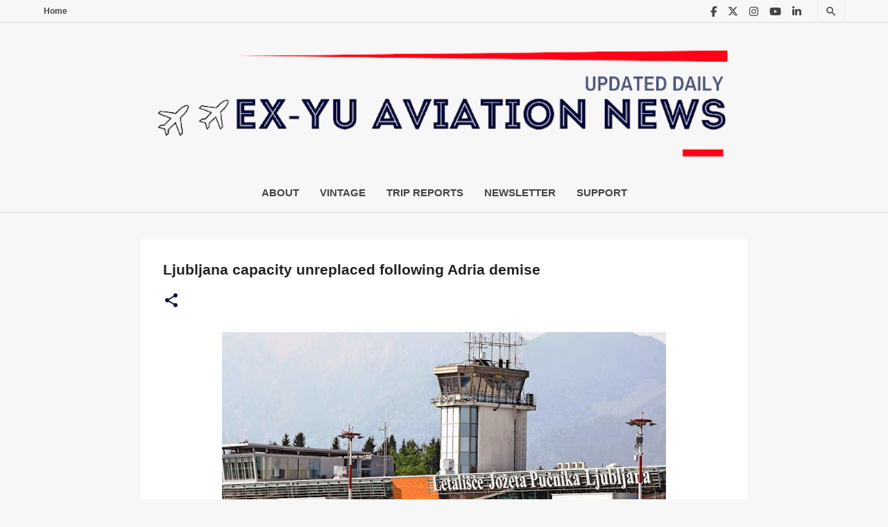

--- FILE ---
content_type: text/html; charset=utf-8
request_url: https://www.google.com/recaptcha/api2/aframe
body_size: -86
content:
<!DOCTYPE HTML><html><head><meta http-equiv="content-type" content="text/html; charset=UTF-8"></head><body><script nonce="ADAxxA3-UJhASeqoAxGXXg">/** Anti-fraud and anti-abuse applications only. See google.com/recaptcha */ try{var clients={'sodar':'https://pagead2.googlesyndication.com/pagead/sodar?'};window.addEventListener("message",function(a){try{if(a.source===window.parent){var b=JSON.parse(a.data);var c=clients[b['id']];if(c){var d=document.createElement('img');d.src=c+b['params']+'&rc='+(localStorage.getItem("rc::a")?sessionStorage.getItem("rc::b"):"");window.document.body.appendChild(d);sessionStorage.setItem("rc::e",parseInt(sessionStorage.getItem("rc::e")||0)+1);localStorage.setItem("rc::h",'1769095598464');}}}catch(b){}});window.parent.postMessage("_grecaptcha_ready", "*");}catch(b){}</script></body></html>